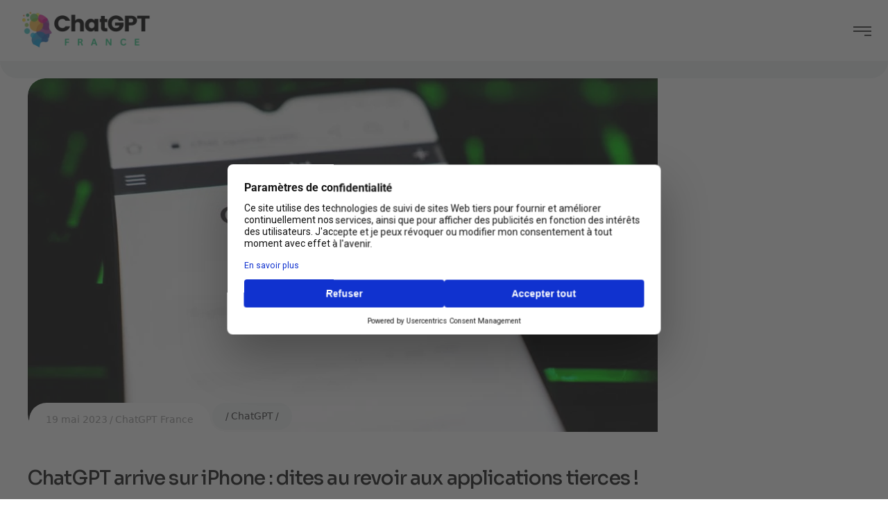

--- FILE ---
content_type: text/css
request_url: https://chatgptfrance.net/wp-content/uploads/maxmegamenu/style.css?ver=e73338
body_size: 44
content:
@charset "UTF-8";

/** THIS FILE IS AUTOMATICALLY GENERATED - DO NOT MAKE MANUAL EDITS! **/
/** Custom CSS should be added to Mega Menu > Menu Themes > Custom Styling **/

.mega-menu-last-modified-1752055922 { content: 'Wednesday 9th July 2025 10:12:02 UTC'; }

.wp-block {}

--- FILE ---
content_type: application/x-javascript
request_url: https://chatgptfrance.net/pwa-install.js
body_size: 4328
content:
/**
 * ChatGPT France PWA Install Manager
 * Version: 2.0.0 - Optimisé pour chargement instantané
 * Thème blanc/bleu cohérent avec la charte graphique
 */

(function() {
  'use strict';

  const CONFIG = {
    swPath: '/sw.js',
    installPromptDelay: 4000,
    reminderDays: 7,
    storageKey: 'cgf_pwa_state',
    version: '2.0.0'
  };

  let deferredPrompt = null;
  let swRegistration = null;

  // ============================================
  // DÉTECTION APPAREIL
  // ============================================
  const Device = {
    isIOS: /iPad|iPhone|iPod/.test(navigator.userAgent) && !window.MSStream,
    isAndroid: /Android/.test(navigator.userAgent),
    isSafari: /^((?!chrome|android).)*safari/i.test(navigator.userAgent),
    isChrome: /Chrome/.test(navigator.userAgent) && /Google Inc/.test(navigator.vendor),
    isStandalone: window.matchMedia('(display-mode: standalone)').matches || 
                  window.navigator.standalone === true,
    isMobile: /Android|iPhone|iPad|iPod/i.test(navigator.userAgent)
  };

  // ============================================
  // STYLES - Thème cohérent avec la charte graphique
  // ============================================
  const styles = `
    /* Banner d'installation */
    .pwa-banner {
      position: fixed;
      bottom: 0;
      left: 0;
      right: 0;
      background: #ffffff;
      padding: 0;
      z-index: 999999;
      box-shadow: 0 -4px 24px rgba(0, 0, 0, 0.12);
      transform: translateY(100%);
      transition: transform 0.35s cubic-bezier(0.4, 0, 0.2, 1);
      font-family: -apple-system, BlinkMacSystemFont, 'Segoe UI', Roboto, sans-serif;
      border-top: 3px solid #3b82f6;
    }
    
    .pwa-banner.visible {
      transform: translateY(0);
    }
    
    .pwa-banner-content {
      max-width: 500px;
      margin: 0 auto;
      padding: 18px 20px;
      display: flex;
      align-items: center;
      gap: 14px;
    }
    
    .pwa-banner-icon {
      width: 52px;
      height: 52px;
      border-radius: 14px;
      background: linear-gradient(135deg, #3b82f6 0%, #2563eb 100%);
      display: flex;
      align-items: center;
      justify-content: center;
      flex-shrink: 0;
      box-shadow: 0 4px 12px rgba(59, 130, 246, 0.35);
    }
    
    .pwa-banner-icon svg {
      width: 28px;
      height: 28px;
      fill: #fff;
    }
    
    .pwa-banner-text {
      flex: 1;
      min-width: 0;
    }
    
    .pwa-banner-title {
      font-size: 1.05rem;
      font-weight: 700;
      color: #0f172a;
      margin-bottom: 3px;
    }
    
    .pwa-banner-subtitle {
      font-size: 0.85rem;
      color: #64748b;
      line-height: 1.35;
    }
    
    .pwa-banner-actions {
      display: flex;
      gap: 10px;
      flex-shrink: 0;
    }
    
    .pwa-btn {
      padding: 11px 20px;
      border-radius: 10px;
      font-size: 0.92rem;
      font-weight: 600;
      cursor: pointer;
      transition: all 0.2s ease;
      border: none;
      white-space: nowrap;
    }
    
    .pwa-btn-primary {
      background: linear-gradient(135deg, #3b82f6 0%, #2563eb 100%);
      color: #fff;
      box-shadow: 0 4px 12px rgba(59, 130, 246, 0.3);
    }
    
    .pwa-btn-primary:hover {
      transform: translateY(-1px);
      box-shadow: 0 6px 16px rgba(59, 130, 246, 0.4);
    }
    
    .pwa-btn-secondary {
      background: #f1f5f9;
      color: #64748b;
      border: 1px solid #e2e8f0;
    }
    
    .pwa-btn-secondary:hover {
      background: #e2e8f0;
      color: #475569;
    }
    
    .pwa-banner-close {
      position: absolute;
      top: 8px;
      right: 10px;
      background: none;
      border: none;
      color: #94a3b8;
      cursor: pointer;
      padding: 4px 8px;
      font-size: 1.3rem;
      line-height: 1;
    }
    
    .pwa-banner-close:hover {
      color: #64748b;
    }
    
    /* Modal iOS */
    .pwa-ios-modal {
      position: fixed;
      inset: 0;
      background: rgba(15, 23, 42, 0.6);
      backdrop-filter: blur(4px);
      z-index: 9999999;
      display: flex;
      align-items: center;
      justify-content: center;
      padding: 20px;
      opacity: 0;
      visibility: hidden;
      transition: all 0.25s ease;
    }
    
    .pwa-ios-modal.visible {
      opacity: 1;
      visibility: visible;
    }
    
    .pwa-ios-content {
      background: #ffffff;
      border-radius: 20px;
      padding: 28px 24px;
      max-width: 340px;
      width: 100%;
      text-align: center;
      box-shadow: 0 20px 50px rgba(0, 0, 0, 0.25);
    }
    
    .pwa-ios-logo {
      width: 64px;
      height: 64px;
      margin: 0 auto 16px;
      border-radius: 16px;
      background: linear-gradient(135deg, #3b82f6 0%, #2563eb 100%);
      display: flex;
      align-items: center;
      justify-content: center;
      box-shadow: 0 6px 20px rgba(59, 130, 246, 0.4);
    }
    
    .pwa-ios-logo svg {
      width: 36px;
      height: 36px;
      fill: #fff;
    }
    
    .pwa-ios-title {
      font-size: 1.25rem;
      font-weight: 700;
      color: #0f172a;
      margin-bottom: 6px;
    }
    
    .pwa-ios-subtitle {
      font-size: 0.9rem;
      color: #64748b;
      margin-bottom: 20px;
    }
    
    .pwa-ios-steps {
      text-align: left;
      margin: 0 0 20px;
    }
    
    .pwa-ios-step {
      display: flex;
      align-items: flex-start;
      gap: 12px;
      margin-bottom: 14px;
      color: #334155;
      font-size: 0.92rem;
      line-height: 1.45;
    }
    
    .pwa-ios-step:last-child {
      margin-bottom: 0;
    }
    
    .pwa-ios-step-num {
      width: 26px;
      height: 26px;
      background: linear-gradient(135deg, #3b82f6 0%, #2563eb 100%);
      color: #fff;
      border-radius: 50%;
      display: flex;
      align-items: center;
      justify-content: center;
      font-weight: 700;
      font-size: 0.8rem;
      flex-shrink: 0;
    }
    
    .pwa-ios-icon {
      display: inline-flex;
      vertical-align: middle;
      width: 20px;
      height: 20px;
      margin: 0 3px;
    }
    
    .pwa-ios-btn {
      width: 100%;
      background: linear-gradient(135deg, #3b82f6 0%, #2563eb 100%);
      color: #fff;
      border: none;
      padding: 14px 24px;
      border-radius: 12px;
      font-size: 1rem;
      font-weight: 600;
      cursor: pointer;
      transition: all 0.2s ease;
      box-shadow: 0 4px 14px rgba(59, 130, 246, 0.35);
    }
    
    .pwa-ios-btn:hover {
      transform: translateY(-1px);
      box-shadow: 0 6px 18px rgba(59, 130, 246, 0.45);
    }
    
    /* Indicateur de mise à jour */
    .pwa-update-toast {
      position: fixed;
      bottom: 20px;
      left: 50%;
      transform: translateX(-50%) translateY(100px);
      background: #0f172a;
      color: #fff;
      padding: 12px 20px;
      border-radius: 12px;
      font-size: 0.9rem;
      font-weight: 500;
      z-index: 999999;
      display: flex;
      align-items: center;
      gap: 12px;
      box-shadow: 0 8px 30px rgba(0, 0, 0, 0.3);
      opacity: 0;
      transition: all 0.3s ease;
    }
    
    .pwa-update-toast.visible {
      transform: translateX(-50%) translateY(0);
      opacity: 1;
    }
    
    .pwa-update-btn {
      background: #3b82f6;
      color: #fff;
      border: none;
      padding: 8px 14px;
      border-radius: 6px;
      font-size: 0.85rem;
      font-weight: 600;
      cursor: pointer;
    }
    
    /* Responsive */
    @media (max-width: 480px) {
      .pwa-banner-content {
        flex-direction: column;
        text-align: center;
        padding: 20px 16px;
      }
      
      .pwa-banner-actions {
        width: 100%;
        flex-direction: column;
      }
      
      .pwa-btn {
        width: 100%;
      }
    }
  `;

  // ============================================
  // INITIALISATION
  // ============================================
  function init() {
    // Injecte les styles
    const styleEl = document.createElement('style');
    styleEl.textContent = styles;
    document.head.appendChild(styleEl);

    // Enregistre le Service Worker
    registerServiceWorker();

    // Écoute l'événement beforeinstallprompt
    window.addEventListener('beforeinstallprompt', handleBeforeInstall);
    
    // Écoute l'installation réussie
    window.addEventListener('appinstalled', handleAppInstalled);
    
    // Pour iOS/Safari
    if (Device.isIOS && Device.isSafari && shouldShowPrompt()) {
      setTimeout(showBanner, CONFIG.installPromptDelay);
    }

    // API publique
    window.ChatGPTFrancePWA = {
      show: showBanner,
      hide: hideBanner,
      isInstalled: () => Device.isStandalone,
      getDevice: () => Device,
      clearCache: clearAllCaches,
      version: CONFIG.version
    };

    console.log(`[PWA ${CONFIG.version}] Initialisé`);
  }

  // ============================================
  // SERVICE WORKER
  // ============================================
  async function registerServiceWorker() {
    if (!('serviceWorker' in navigator)) {
      console.warn('[PWA] Service Worker non supporté');
      return;
    }

    try {
      swRegistration = await navigator.serviceWorker.register(CONFIG.swPath, {
        scope: '/'
      });
      
      console.log('[PWA] Service Worker enregistré:', swRegistration.scope);

      // Vérifie les mises à jour
      swRegistration.addEventListener('updatefound', () => {
        const newWorker = swRegistration.installing;
        
        newWorker.addEventListener('statechange', () => {
          if (newWorker.state === 'installed' && navigator.serviceWorker.controller) {
            showUpdateToast();
          }
        });
      });

      // Réclame le contrôle immédiat si nouveau SW
      if (swRegistration.waiting) {
        showUpdateToast();
      }

    } catch (error) {
      console.error('[PWA] Erreur SW:', error);
    }
  }

  // ============================================
  // GESTION INSTALLATION
  // ============================================
  function handleBeforeInstall(e) {
    console.log('[PWA] beforeinstallprompt déclenché');
    e.preventDefault();
    deferredPrompt = e;
    
    if (shouldShowPrompt()) {
      setTimeout(showBanner, CONFIG.installPromptDelay);
    }
  }

  function handleAppInstalled() {
    console.log('[PWA] Application installée avec succès');
    saveState('installed');
    hideBanner();
    trackEvent('pwa_installed');
  }

  async function triggerInstall() {
    if (Device.isIOS) {
      showIOSModal();
      hideBanner();
      return;
    }

    if (!deferredPrompt) {
      console.warn('[PWA] Pas de prompt disponible');
      return;
    }

    deferredPrompt.prompt();
    
    const { outcome } = await deferredPrompt.userChoice;
    console.log('[PWA] Choix utilisateur:', outcome);
    
    if (outcome === 'accepted') {
      saveState('installed');
      trackEvent('pwa_accepted');
    } else {
      saveState('dismissed');
      trackEvent('pwa_dismissed');
    }
    
    deferredPrompt = null;
    hideBanner();
  }

  // ============================================
  // BANNER UI
  // ============================================
  function createBanner() {
    const banner = document.createElement('div');
    banner.className = 'pwa-banner';
    banner.id = 'pwa-banner';
    
    banner.innerHTML = `
      <button class="pwa-banner-close" aria-label="Fermer">×</button>
      <div class="pwa-banner-content">
        <div class="pwa-banner-icon">
          <svg viewBox="0 0 24 24" xmlns="http://www.w3.org/2000/svg">
            <path d="M19 9h-4V3H9v6H5l7 7 7-7zM5 18v2h14v-2H5z"/>
          </svg>
        </div>
        <div class="pwa-banner-text">
          <div class="pwa-banner-title">Installer ChatGPT France</div>
          <div class="pwa-banner-subtitle">Accès instantané depuis votre écran d'accueil</div>
        </div>
        <div class="pwa-banner-actions">
          <button class="pwa-btn pwa-btn-primary" id="pwa-install-btn">Installer</button>
          <button class="pwa-btn pwa-btn-secondary" id="pwa-later-btn">Plus tard</button>
        </div>
      </div>
    `;
    
    document.body.appendChild(banner);
    
    // Events
    document.getElementById('pwa-install-btn').addEventListener('click', triggerInstall);
    document.getElementById('pwa-later-btn').addEventListener('click', dismissBanner);
    banner.querySelector('.pwa-banner-close').addEventListener('click', dismissBanner);
    
    return banner;
  }

  function showBanner() {
    if (Device.isStandalone) return;
    
    const banner = document.getElementById('pwa-banner') || createBanner();
    
    requestAnimationFrame(() => {
      banner.classList.add('visible');
    });
    
    trackEvent('pwa_banner_shown');
  }

  function hideBanner() {
    const banner = document.getElementById('pwa-banner');
    if (banner) {
      banner.classList.remove('visible');
    }
  }

  function dismissBanner() {
    hideBanner();
    saveState('dismissed');
    trackEvent('pwa_banner_dismissed');
  }

  // ============================================
  // MODAL iOS
  // ============================================
  function createIOSModal() {
    const modal = document.createElement('div');
    modal.className = 'pwa-ios-modal';
    modal.id = 'pwa-ios-modal';
    
    modal.innerHTML = `
      <div class="pwa-ios-content">
        <div class="pwa-ios-logo">
          <svg viewBox="0 0 24 24" xmlns="http://www.w3.org/2000/svg">
            <path d="M12 2L2 7l10 5 10-5-10-5z"/>
            <path d="M2 17l10 5 10-5M2 12l10 5 10-5" stroke="#fff" stroke-width="2" fill="none"/>
          </svg>
        </div>
        <div class="pwa-ios-title">Installer ChatGPT France</div>
        <div class="pwa-ios-subtitle">Ajoutez l'app à votre écran d'accueil</div>
        <div class="pwa-ios-steps">
          <div class="pwa-ios-step">
            <span class="pwa-ios-step-num">1</span>
            <span>Appuyez sur <strong>Partager</strong>
              <svg class="pwa-ios-icon" viewBox="0 0 24 24" fill="#3b82f6">
                <path d="M16 5l-1.42 1.42-1.59-1.59V16h-2V4.83L9.42 6.42 8 5l4-4 4 4zm4 5v11c0 1.1-.9 2-2 2H6a2 2 0 01-2-2V10c0-1.1.9-2 2-2h3v2H6v11h12V10h-3V8h3c1.1 0 2 .9 2 2z"/>
              </svg>
            </span>
          </div>
          <div class="pwa-ios-step">
            <span class="pwa-ios-step-num">2</span>
            <span>Choisissez <strong>"Sur l'écran d'accueil"</strong>
              <svg class="pwa-ios-icon" viewBox="0 0 24 24" fill="#3b82f6">
                <path d="M19 3H5a2 2 0 00-2 2v14a2 2 0 002 2h14a2 2 0 002-2V5a2 2 0 00-2-2zm-2 10h-4v4h-2v-4H7v-2h4V7h2v4h4v2z"/>
              </svg>
            </span>
          </div>
          <div class="pwa-ios-step">
            <span class="pwa-ios-step-num">3</span>
            <span>Confirmez avec <strong>"Ajouter"</strong></span>
          </div>
        </div>
        <button class="pwa-ios-btn" id="pwa-ios-close">J'ai compris</button>
      </div>
    `;
    
    document.body.appendChild(modal);
    
    document.getElementById('pwa-ios-close').addEventListener('click', () => {
      modal.classList.remove('visible');
      saveState('dismissed');
    });
    
    modal.addEventListener('click', (e) => {
      if (e.target === modal) {
        modal.classList.remove('visible');
      }
    });
    
    return modal;
  }

  function showIOSModal() {
    const modal = document.getElementById('pwa-ios-modal') || createIOSModal();
    modal.classList.add('visible');
    trackEvent('pwa_ios_modal_shown');
  }

  // ============================================
  // TOAST MISE À JOUR
  // ============================================
  function showUpdateToast() {
    let toast = document.getElementById('pwa-update-toast');
    
    if (!toast) {
      toast = document.createElement('div');
      toast.className = 'pwa-update-toast';
      toast.id = 'pwa-update-toast';
      toast.innerHTML = `
        <span>Nouvelle version disponible</span>
        <button class="pwa-update-btn" id="pwa-update-btn">Mettre à jour</button>
      `;
      document.body.appendChild(toast);
      
      document.getElementById('pwa-update-btn').addEventListener('click', () => {
        if (swRegistration?.waiting) {
          swRegistration.waiting.postMessage({ type: 'SKIP_WAITING' });
        }
        window.location.reload();
      });
    }
    
    setTimeout(() => toast.classList.add('visible'), 100);
  }

  // ============================================
  // STORAGE & STATE
  // ============================================
  function saveState(state) {
    try {
      localStorage.setItem(CONFIG.storageKey, JSON.stringify({
        state,
        timestamp: Date.now(),
        version: CONFIG.version
      }));
    } catch (e) {
      console.warn('[PWA] Erreur localStorage:', e);
    }
  }

  function shouldShowPrompt() {
    if (Device.isStandalone) return false;
    
    try {
      const stored = localStorage.getItem(CONFIG.storageKey);
      if (!stored) return true;
      
      const data = JSON.parse(stored);
      
      if (data.state === 'installed') return false;
      
      if (data.state === 'dismissed') {
        const daysSince = (Date.now() - data.timestamp) / (1000 * 60 * 60 * 24);
        return daysSince >= CONFIG.reminderDays;
      }
    } catch (e) {
      return true;
    }
    
    return true;
  }

  // ============================================
  // UTILITIES
  // ============================================
  function clearAllCaches() {
    if (swRegistration) {
      const messageChannel = new MessageChannel();
      messageChannel.port1.onmessage = (event) => {
        console.log('[PWA] Cache vidé:', event.data);
      };
      navigator.serviceWorker.controller?.postMessage(
        { type: 'CLEAR_CACHE' },
        [messageChannel.port2]
      );
    }
  }

  function trackEvent(name, data = {}) {
    console.log('[PWA] Event:', name, data);
    
    if (typeof gtag !== 'undefined') {
      gtag('event', name, data);
    }
  }

  // ============================================
  // DÉMARRAGE
  // ============================================
  if (document.readyState === 'loading') {
    document.addEventListener('DOMContentLoaded', init);
  } else {
    init();
  }

})();